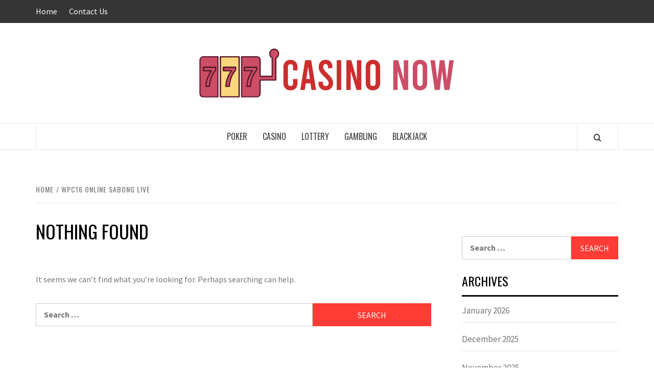

--- FILE ---
content_type: text/html; charset=UTF-8
request_url: https://casinonow.info/tag/wpc16-online-sabong-live/
body_size: 43517
content:
<!doctype html>
<html lang="en-US">

<head>
  <meta charset="UTF-8">
  <meta name="viewport" content="width=device-width, initial-scale=1">
  <link rel="profile" href="http://gmpg.org/xfn/11">

  <title>wpc16 online sabong live &#8211; Casino Now</title>
<meta name='robots' content='max-image-preview:large' />
<link rel='dns-prefetch' href='//fonts.googleapis.com' />
<link rel="alternate" type="application/rss+xml" title="Casino Now &raquo; Feed" href="https://casinonow.info/feed/" />
<link rel="alternate" type="application/rss+xml" title="Casino Now &raquo; Comments Feed" href="https://casinonow.info/comments/feed/" />
<link rel="alternate" type="application/rss+xml" title="Casino Now &raquo; wpc16 online sabong live Tag Feed" href="https://casinonow.info/tag/wpc16-online-sabong-live/feed/" />
<style id='wp-img-auto-sizes-contain-inline-css' type='text/css'>
img:is([sizes=auto i],[sizes^="auto," i]){contain-intrinsic-size:3000px 1500px}
/*# sourceURL=wp-img-auto-sizes-contain-inline-css */
</style>

<style id='wp-emoji-styles-inline-css' type='text/css'>

	img.wp-smiley, img.emoji {
		display: inline !important;
		border: none !important;
		box-shadow: none !important;
		height: 1em !important;
		width: 1em !important;
		margin: 0 0.07em !important;
		vertical-align: -0.1em !important;
		background: none !important;
		padding: 0 !important;
	}
/*# sourceURL=wp-emoji-styles-inline-css */
</style>
<link rel='stylesheet' id='wp-block-library-css' href='https://casinonow.info/wp-includes/css/dist/block-library/style.min.css?ver=6.9' type='text/css' media='all' />
<style id='global-styles-inline-css' type='text/css'>
:root{--wp--preset--aspect-ratio--square: 1;--wp--preset--aspect-ratio--4-3: 4/3;--wp--preset--aspect-ratio--3-4: 3/4;--wp--preset--aspect-ratio--3-2: 3/2;--wp--preset--aspect-ratio--2-3: 2/3;--wp--preset--aspect-ratio--16-9: 16/9;--wp--preset--aspect-ratio--9-16: 9/16;--wp--preset--color--black: #000000;--wp--preset--color--cyan-bluish-gray: #abb8c3;--wp--preset--color--white: #ffffff;--wp--preset--color--pale-pink: #f78da7;--wp--preset--color--vivid-red: #cf2e2e;--wp--preset--color--luminous-vivid-orange: #ff6900;--wp--preset--color--luminous-vivid-amber: #fcb900;--wp--preset--color--light-green-cyan: #7bdcb5;--wp--preset--color--vivid-green-cyan: #00d084;--wp--preset--color--pale-cyan-blue: #8ed1fc;--wp--preset--color--vivid-cyan-blue: #0693e3;--wp--preset--color--vivid-purple: #9b51e0;--wp--preset--gradient--vivid-cyan-blue-to-vivid-purple: linear-gradient(135deg,rgb(6,147,227) 0%,rgb(155,81,224) 100%);--wp--preset--gradient--light-green-cyan-to-vivid-green-cyan: linear-gradient(135deg,rgb(122,220,180) 0%,rgb(0,208,130) 100%);--wp--preset--gradient--luminous-vivid-amber-to-luminous-vivid-orange: linear-gradient(135deg,rgb(252,185,0) 0%,rgb(255,105,0) 100%);--wp--preset--gradient--luminous-vivid-orange-to-vivid-red: linear-gradient(135deg,rgb(255,105,0) 0%,rgb(207,46,46) 100%);--wp--preset--gradient--very-light-gray-to-cyan-bluish-gray: linear-gradient(135deg,rgb(238,238,238) 0%,rgb(169,184,195) 100%);--wp--preset--gradient--cool-to-warm-spectrum: linear-gradient(135deg,rgb(74,234,220) 0%,rgb(151,120,209) 20%,rgb(207,42,186) 40%,rgb(238,44,130) 60%,rgb(251,105,98) 80%,rgb(254,248,76) 100%);--wp--preset--gradient--blush-light-purple: linear-gradient(135deg,rgb(255,206,236) 0%,rgb(152,150,240) 100%);--wp--preset--gradient--blush-bordeaux: linear-gradient(135deg,rgb(254,205,165) 0%,rgb(254,45,45) 50%,rgb(107,0,62) 100%);--wp--preset--gradient--luminous-dusk: linear-gradient(135deg,rgb(255,203,112) 0%,rgb(199,81,192) 50%,rgb(65,88,208) 100%);--wp--preset--gradient--pale-ocean: linear-gradient(135deg,rgb(255,245,203) 0%,rgb(182,227,212) 50%,rgb(51,167,181) 100%);--wp--preset--gradient--electric-grass: linear-gradient(135deg,rgb(202,248,128) 0%,rgb(113,206,126) 100%);--wp--preset--gradient--midnight: linear-gradient(135deg,rgb(2,3,129) 0%,rgb(40,116,252) 100%);--wp--preset--font-size--small: 13px;--wp--preset--font-size--medium: 20px;--wp--preset--font-size--large: 36px;--wp--preset--font-size--x-large: 42px;--wp--preset--spacing--20: 0.44rem;--wp--preset--spacing--30: 0.67rem;--wp--preset--spacing--40: 1rem;--wp--preset--spacing--50: 1.5rem;--wp--preset--spacing--60: 2.25rem;--wp--preset--spacing--70: 3.38rem;--wp--preset--spacing--80: 5.06rem;--wp--preset--shadow--natural: 6px 6px 9px rgba(0, 0, 0, 0.2);--wp--preset--shadow--deep: 12px 12px 50px rgba(0, 0, 0, 0.4);--wp--preset--shadow--sharp: 6px 6px 0px rgba(0, 0, 0, 0.2);--wp--preset--shadow--outlined: 6px 6px 0px -3px rgb(255, 255, 255), 6px 6px rgb(0, 0, 0);--wp--preset--shadow--crisp: 6px 6px 0px rgb(0, 0, 0);}:root { --wp--style--global--content-size: 775px;--wp--style--global--wide-size: 1140px; }:where(body) { margin: 0; }.wp-site-blocks > .alignleft { float: left; margin-right: 2em; }.wp-site-blocks > .alignright { float: right; margin-left: 2em; }.wp-site-blocks > .aligncenter { justify-content: center; margin-left: auto; margin-right: auto; }:where(.wp-site-blocks) > * { margin-block-start: 24px; margin-block-end: 0; }:where(.wp-site-blocks) > :first-child { margin-block-start: 0; }:where(.wp-site-blocks) > :last-child { margin-block-end: 0; }:root { --wp--style--block-gap: 24px; }:root :where(.is-layout-flow) > :first-child{margin-block-start: 0;}:root :where(.is-layout-flow) > :last-child{margin-block-end: 0;}:root :where(.is-layout-flow) > *{margin-block-start: 24px;margin-block-end: 0;}:root :where(.is-layout-constrained) > :first-child{margin-block-start: 0;}:root :where(.is-layout-constrained) > :last-child{margin-block-end: 0;}:root :where(.is-layout-constrained) > *{margin-block-start: 24px;margin-block-end: 0;}:root :where(.is-layout-flex){gap: 24px;}:root :where(.is-layout-grid){gap: 24px;}.is-layout-flow > .alignleft{float: left;margin-inline-start: 0;margin-inline-end: 2em;}.is-layout-flow > .alignright{float: right;margin-inline-start: 2em;margin-inline-end: 0;}.is-layout-flow > .aligncenter{margin-left: auto !important;margin-right: auto !important;}.is-layout-constrained > .alignleft{float: left;margin-inline-start: 0;margin-inline-end: 2em;}.is-layout-constrained > .alignright{float: right;margin-inline-start: 2em;margin-inline-end: 0;}.is-layout-constrained > .aligncenter{margin-left: auto !important;margin-right: auto !important;}.is-layout-constrained > :where(:not(.alignleft):not(.alignright):not(.alignfull)){max-width: var(--wp--style--global--content-size);margin-left: auto !important;margin-right: auto !important;}.is-layout-constrained > .alignwide{max-width: var(--wp--style--global--wide-size);}body .is-layout-flex{display: flex;}.is-layout-flex{flex-wrap: wrap;align-items: center;}.is-layout-flex > :is(*, div){margin: 0;}body .is-layout-grid{display: grid;}.is-layout-grid > :is(*, div){margin: 0;}body{padding-top: 0px;padding-right: 0px;padding-bottom: 0px;padding-left: 0px;}a:where(:not(.wp-element-button)){text-decoration: none;}:root :where(.wp-element-button, .wp-block-button__link){background-color: #32373c;border-radius: 0;border-width: 0;color: #fff;font-family: inherit;font-size: inherit;font-style: inherit;font-weight: inherit;letter-spacing: inherit;line-height: inherit;padding-top: calc(0.667em + 2px);padding-right: calc(1.333em + 2px);padding-bottom: calc(0.667em + 2px);padding-left: calc(1.333em + 2px);text-decoration: none;text-transform: inherit;}.has-black-color{color: var(--wp--preset--color--black) !important;}.has-cyan-bluish-gray-color{color: var(--wp--preset--color--cyan-bluish-gray) !important;}.has-white-color{color: var(--wp--preset--color--white) !important;}.has-pale-pink-color{color: var(--wp--preset--color--pale-pink) !important;}.has-vivid-red-color{color: var(--wp--preset--color--vivid-red) !important;}.has-luminous-vivid-orange-color{color: var(--wp--preset--color--luminous-vivid-orange) !important;}.has-luminous-vivid-amber-color{color: var(--wp--preset--color--luminous-vivid-amber) !important;}.has-light-green-cyan-color{color: var(--wp--preset--color--light-green-cyan) !important;}.has-vivid-green-cyan-color{color: var(--wp--preset--color--vivid-green-cyan) !important;}.has-pale-cyan-blue-color{color: var(--wp--preset--color--pale-cyan-blue) !important;}.has-vivid-cyan-blue-color{color: var(--wp--preset--color--vivid-cyan-blue) !important;}.has-vivid-purple-color{color: var(--wp--preset--color--vivid-purple) !important;}.has-black-background-color{background-color: var(--wp--preset--color--black) !important;}.has-cyan-bluish-gray-background-color{background-color: var(--wp--preset--color--cyan-bluish-gray) !important;}.has-white-background-color{background-color: var(--wp--preset--color--white) !important;}.has-pale-pink-background-color{background-color: var(--wp--preset--color--pale-pink) !important;}.has-vivid-red-background-color{background-color: var(--wp--preset--color--vivid-red) !important;}.has-luminous-vivid-orange-background-color{background-color: var(--wp--preset--color--luminous-vivid-orange) !important;}.has-luminous-vivid-amber-background-color{background-color: var(--wp--preset--color--luminous-vivid-amber) !important;}.has-light-green-cyan-background-color{background-color: var(--wp--preset--color--light-green-cyan) !important;}.has-vivid-green-cyan-background-color{background-color: var(--wp--preset--color--vivid-green-cyan) !important;}.has-pale-cyan-blue-background-color{background-color: var(--wp--preset--color--pale-cyan-blue) !important;}.has-vivid-cyan-blue-background-color{background-color: var(--wp--preset--color--vivid-cyan-blue) !important;}.has-vivid-purple-background-color{background-color: var(--wp--preset--color--vivid-purple) !important;}.has-black-border-color{border-color: var(--wp--preset--color--black) !important;}.has-cyan-bluish-gray-border-color{border-color: var(--wp--preset--color--cyan-bluish-gray) !important;}.has-white-border-color{border-color: var(--wp--preset--color--white) !important;}.has-pale-pink-border-color{border-color: var(--wp--preset--color--pale-pink) !important;}.has-vivid-red-border-color{border-color: var(--wp--preset--color--vivid-red) !important;}.has-luminous-vivid-orange-border-color{border-color: var(--wp--preset--color--luminous-vivid-orange) !important;}.has-luminous-vivid-amber-border-color{border-color: var(--wp--preset--color--luminous-vivid-amber) !important;}.has-light-green-cyan-border-color{border-color: var(--wp--preset--color--light-green-cyan) !important;}.has-vivid-green-cyan-border-color{border-color: var(--wp--preset--color--vivid-green-cyan) !important;}.has-pale-cyan-blue-border-color{border-color: var(--wp--preset--color--pale-cyan-blue) !important;}.has-vivid-cyan-blue-border-color{border-color: var(--wp--preset--color--vivid-cyan-blue) !important;}.has-vivid-purple-border-color{border-color: var(--wp--preset--color--vivid-purple) !important;}.has-vivid-cyan-blue-to-vivid-purple-gradient-background{background: var(--wp--preset--gradient--vivid-cyan-blue-to-vivid-purple) !important;}.has-light-green-cyan-to-vivid-green-cyan-gradient-background{background: var(--wp--preset--gradient--light-green-cyan-to-vivid-green-cyan) !important;}.has-luminous-vivid-amber-to-luminous-vivid-orange-gradient-background{background: var(--wp--preset--gradient--luminous-vivid-amber-to-luminous-vivid-orange) !important;}.has-luminous-vivid-orange-to-vivid-red-gradient-background{background: var(--wp--preset--gradient--luminous-vivid-orange-to-vivid-red) !important;}.has-very-light-gray-to-cyan-bluish-gray-gradient-background{background: var(--wp--preset--gradient--very-light-gray-to-cyan-bluish-gray) !important;}.has-cool-to-warm-spectrum-gradient-background{background: var(--wp--preset--gradient--cool-to-warm-spectrum) !important;}.has-blush-light-purple-gradient-background{background: var(--wp--preset--gradient--blush-light-purple) !important;}.has-blush-bordeaux-gradient-background{background: var(--wp--preset--gradient--blush-bordeaux) !important;}.has-luminous-dusk-gradient-background{background: var(--wp--preset--gradient--luminous-dusk) !important;}.has-pale-ocean-gradient-background{background: var(--wp--preset--gradient--pale-ocean) !important;}.has-electric-grass-gradient-background{background: var(--wp--preset--gradient--electric-grass) !important;}.has-midnight-gradient-background{background: var(--wp--preset--gradient--midnight) !important;}.has-small-font-size{font-size: var(--wp--preset--font-size--small) !important;}.has-medium-font-size{font-size: var(--wp--preset--font-size--medium) !important;}.has-large-font-size{font-size: var(--wp--preset--font-size--large) !important;}.has-x-large-font-size{font-size: var(--wp--preset--font-size--x-large) !important;}
/*# sourceURL=global-styles-inline-css */
</style>

<link rel='stylesheet' id='contact-form-7-css' href='https://casinonow.info/wp-content/plugins/contact-form-7/includes/css/styles.css?ver=6.1.4' type='text/css' media='all' />
<link rel='stylesheet' id='aft-icons-css' href='https://casinonow.info/wp-content/themes/elegant-magazine/assets/icons/style.css?ver=6.9' type='text/css' media='all' />
<link rel='stylesheet' id='bootstrap-css' href='https://casinonow.info/wp-content/themes/elegant-magazine/assets/bootstrap/css/bootstrap.min.css?ver=6.9' type='text/css' media='all' />
<link rel='stylesheet' id='slick-css' href='https://casinonow.info/wp-content/themes/elegant-magazine/assets/slick/css/slick.min.css?ver=6.9' type='text/css' media='all' />
<link rel='stylesheet' id='sidr-css' href='https://casinonow.info/wp-content/themes/elegant-magazine/assets/sidr/css/jquery.sidr.dark.css?ver=6.9' type='text/css' media='all' />
<link rel='stylesheet' id='elegant-magazine-google-fonts-css' href='https://fonts.googleapis.com/css?family=Oswald:300,400,700|Source%20Sans%20Pro:400,400i,700,700i&#038;subset=latin,latin-ext' type='text/css' media='all' />
<link rel='stylesheet' id='elegant-magazine-style-css' href='https://casinonow.info/wp-content/themes/elegant-magazine/style.css?ver=6.9' type='text/css' media='all' />
<style id='elegant-magazine-style-inline-css' type='text/css'>


                .top-masthead {
        background: #353535;
        }
        .top-masthead-overlay{
        background: rgba(53,53,53,0.75);
        }
        
                .top-masthead, .top-masthead a {
        color: #ffffff;

        }

    
        .elementor-template-full-width .elementor-section.elementor-section-full_width > .elementor-container,
        .elementor-template-full-width .elementor-section.elementor-section-boxed > .elementor-container{
            max-width: 1570px;
        }
        
/*# sourceURL=elegant-magazine-style-inline-css */
</style>
<script type="text/javascript" src="https://casinonow.info/wp-includes/js/jquery/jquery.min.js?ver=3.7.1" id="jquery-core-js"></script>
<script type="text/javascript" src="https://casinonow.info/wp-includes/js/jquery/jquery-migrate.min.js?ver=3.4.1" id="jquery-migrate-js"></script>
<link rel="https://api.w.org/" href="https://casinonow.info/wp-json/" /><link rel="alternate" title="JSON" type="application/json" href="https://casinonow.info/wp-json/wp/v2/tags/35" /><link rel="EditURI" type="application/rsd+xml" title="RSD" href="https://casinonow.info/xmlrpc.php?rsd" />
<meta name="generator" content="WordPress 6.9" />
        <style type="text/css">
                        .site-title,
            .site-description {
                position: absolute;
                clip: rect(1px, 1px, 1px, 1px);
            }

                    </style>
        <link rel="icon" href="https://casinonow.info/wp-content/uploads/2021/07/cropped-Casino-Now-32x32.png" sizes="32x32" />
<link rel="icon" href="https://casinonow.info/wp-content/uploads/2021/07/cropped-Casino-Now-192x192.png" sizes="192x192" />
<link rel="apple-touch-icon" href="https://casinonow.info/wp-content/uploads/2021/07/cropped-Casino-Now-180x180.png" />
<meta name="msapplication-TileImage" content="https://casinonow.info/wp-content/uploads/2021/07/cropped-Casino-Now-270x270.png" />
</head>

<body class="archive tag tag-wpc16-online-sabong-live tag-35 wp-custom-logo wp-embed-responsive wp-theme-elegant-magazine hfeed align-content-left disable-default-home-content">

  
      <div id="af-preloader">
      <div class="af-loader">
        <div class="loader-circle"></div>
      </div>
    </div>
  
  <div id="page" class="site">
    <a class="skip-link screen-reader-text" href="#content">Skip to content</a>
          <div class="top-masthead ">
        <div class="container">
          <div class="row">
                          <div class="col-xs-12 col-sm-12 col-md-8 device-center">
                
                <div class="top-navigation"><ul id="top-menu" class="menu"><li id="menu-item-76" class="menu-item menu-item-type-post_type menu-item-object-page menu-item-home menu-item-76"><a href="https://casinonow.info/">Home</a></li>
<li id="menu-item-77" class="menu-item menu-item-type-post_type menu-item-object-page menu-item-77"><a href="https://casinonow.info/contact-us/">Contact Us</a></li>
</ul></div>              </div>
                                  </div>
        </div>
      </div> <!--    Topbar Ends-->
        <header id="masthead" class="site-header">
            <div class="masthead-banner " data-background="">
        <div class="container">
          <div class="row">
            <div class="col-md-12">
              <div class="site-branding">
                <a href="https://casinonow.info/" class="custom-logo-link" rel="home"><img width="500" height="96" src="https://casinonow.info/wp-content/uploads/2024/03/cropped-Casino-Now-e1711738038454.png" class="custom-logo" alt="Casino Now" decoding="async" srcset="https://casinonow.info/wp-content/uploads/2024/03/cropped-Casino-Now-e1711738038454.png 500w, https://casinonow.info/wp-content/uploads/2024/03/cropped-Casino-Now-e1711738038454-300x58.png 300w" sizes="(max-width: 500px) 100vw, 500px" /></a>                  <p class="site-title font-family-1">
                    <a href="https://casinonow.info/" rel="home">Casino Now</a>
                  </p>
                
                                  <p class="site-description">Instant Access to Thrilling Casino Action</p>
                              </div>
            </div>
          </div>
        </div>
      </div>
      <nav id="site-navigation" class="main-navigation">
        <div class="container">
          <div class="row">
            <div class="col-md-12">
              <div class="navigation-container">
                                <span class="af-search-click icon-search">
                  <a href="#" aria-label="Search"><i class="fa fa-search"></i></a>
                </span>
                <button class="toggle-menu" aria-controls="primary-menu">
                  <span class="screen-reader-text">Primary Menu</span>
                  <i class="ham"></i>
                </button>
                <div class="menu main-menu"><ul id="primary-menu" class="menu"><li id="menu-item-71" class="menu-item menu-item-type-taxonomy menu-item-object-category menu-item-71"><a href="https://casinonow.info/category/poker/">Poker</a></li>
<li id="menu-item-72" class="menu-item menu-item-type-taxonomy menu-item-object-category menu-item-72"><a href="https://casinonow.info/category/casino/">Casino</a></li>
<li id="menu-item-73" class="menu-item menu-item-type-taxonomy menu-item-object-category menu-item-73"><a href="https://casinonow.info/category/lottery/">Lottery</a></li>
<li id="menu-item-74" class="menu-item menu-item-type-taxonomy menu-item-object-category menu-item-74"><a href="https://casinonow.info/category/gambling/">Gambling</a></li>
<li id="menu-item-75" class="menu-item menu-item-type-taxonomy menu-item-object-category menu-item-75"><a href="https://casinonow.info/category/blackjack/">Blackjack</a></li>
</ul></div>              </div>
            </div>
          </div>
        </div>
      </nav>
    </header>

    <div id="af-search-wrap">
      <div class="af-search-box table-block">
        <div class="table-block-child v-center text-center">
          <form role="search" method="get" class="search-form" action="https://casinonow.info/">
				<label>
					<span class="screen-reader-text">Search for:</span>
					<input type="search" class="search-field" placeholder="Search &hellip;" value="" name="s" />
				</label>
				<input type="submit" class="search-submit" value="Search" />
			</form>        </div>
      </div>
      <div class="af-search-close af-search-click">
        <span></span>
        <span></span>
      </div>
    </div>

        <div id="content" class="site-content">
      

        <div class="em-breadcrumbs font-family-1">
            <div class="container">
                <div class="row">
                    <div class="col-sm-12">
                        <div role="navigation" aria-label="Breadcrumbs" class="breadcrumb-trail breadcrumbs" itemprop="breadcrumb"><ul class="trail-items" itemscope itemtype="http://schema.org/BreadcrumbList"><meta name="numberOfItems" content="2" /><meta name="itemListOrder" content="Ascending" /><li itemprop="itemListElement" itemscope itemtype="http://schema.org/ListItem" class="trail-item trail-begin"><a href="https://casinonow.info/" rel="home" itemprop="item"><span itemprop="name">Home</span></a><meta itemprop="position" content="1" /></li><li itemprop="itemListElement" itemscope itemtype="http://schema.org/ListItem" class="trail-item trail-end"><a href="https://casinonow.info/tag/wpc16-online-sabong-live/" itemprop="item"><span itemprop="name">wpc16 online sabong live</span></a><meta itemprop="position" content="2" /></li></ul></div>                    </div>
                </div>
            </div>
        </div>


   
    <div id="primary" class="content-area">
        <main id="main" class="site-main">

            
<section class="no-results not-found">
	<header class="header-title-wrapper">
		<h1 class="page-title">Nothing Found</h1>
	</header><!-- .header-title-wrapper -->

	<div class="page-content">
		
			<p>It seems we can&rsquo;t find what you&rsquo;re looking for. Perhaps searching can help.</p>
			<form role="search" method="get" class="search-form" action="https://casinonow.info/">
				<label>
					<span class="screen-reader-text">Search for:</span>
					<input type="search" class="search-field" placeholder="Search &hellip;" value="" name="s" />
				</label>
				<input type="submit" class="search-submit" value="Search" />
			</form>	</div><!-- .page-content -->
</section><!-- .no-results -->

        </main><!-- #main -->
    </div><!-- #primary -->




<aside id="secondary" class="widget-area">
    <div class="theiaStickySidebar">
	    <div id="search-2" class="widget elegant-widget widget_search"><form role="search" method="get" class="search-form" action="https://casinonow.info/">
				<label>
					<span class="screen-reader-text">Search for:</span>
					<input type="search" class="search-field" placeholder="Search &hellip;" value="" name="s" />
				</label>
				<input type="submit" class="search-submit" value="Search" />
			</form></div><div id="archives-2" class="widget elegant-widget widget_archive"><h2 class="widget-title widget-title-1"><span>Archives</span></h2>
			<ul>
					<li><a href='https://casinonow.info/2026/01/'>January 2026</a></li>
	<li><a href='https://casinonow.info/2025/12/'>December 2025</a></li>
	<li><a href='https://casinonow.info/2025/11/'>November 2025</a></li>
	<li><a href='https://casinonow.info/2025/10/'>October 2025</a></li>
	<li><a href='https://casinonow.info/2025/09/'>September 2025</a></li>
	<li><a href='https://casinonow.info/2025/08/'>August 2025</a></li>
	<li><a href='https://casinonow.info/2025/07/'>July 2025</a></li>
	<li><a href='https://casinonow.info/2025/06/'>June 2025</a></li>
	<li><a href='https://casinonow.info/2025/05/'>May 2025</a></li>
	<li><a href='https://casinonow.info/2025/04/'>April 2025</a></li>
	<li><a href='https://casinonow.info/2025/03/'>March 2025</a></li>
	<li><a href='https://casinonow.info/2025/02/'>February 2025</a></li>
	<li><a href='https://casinonow.info/2025/01/'>January 2025</a></li>
	<li><a href='https://casinonow.info/2024/12/'>December 2024</a></li>
	<li><a href='https://casinonow.info/2024/11/'>November 2024</a></li>
	<li><a href='https://casinonow.info/2024/10/'>October 2024</a></li>
	<li><a href='https://casinonow.info/2024/09/'>September 2024</a></li>
	<li><a href='https://casinonow.info/2024/08/'>August 2024</a></li>
	<li><a href='https://casinonow.info/2024/07/'>July 2024</a></li>
	<li><a href='https://casinonow.info/2024/06/'>June 2024</a></li>
	<li><a href='https://casinonow.info/2024/05/'>May 2024</a></li>
	<li><a href='https://casinonow.info/2024/04/'>April 2024</a></li>
	<li><a href='https://casinonow.info/2024/03/'>March 2024</a></li>
	<li><a href='https://casinonow.info/2024/02/'>February 2024</a></li>
	<li><a href='https://casinonow.info/2024/01/'>January 2024</a></li>
	<li><a href='https://casinonow.info/2023/12/'>December 2023</a></li>
	<li><a href='https://casinonow.info/2023/11/'>November 2023</a></li>
	<li><a href='https://casinonow.info/2023/10/'>October 2023</a></li>
	<li><a href='https://casinonow.info/2023/09/'>September 2023</a></li>
	<li><a href='https://casinonow.info/2023/08/'>August 2023</a></li>
	<li><a href='https://casinonow.info/2023/07/'>July 2023</a></li>
	<li><a href='https://casinonow.info/2023/06/'>June 2023</a></li>
	<li><a href='https://casinonow.info/2023/05/'>May 2023</a></li>
	<li><a href='https://casinonow.info/2023/04/'>April 2023</a></li>
	<li><a href='https://casinonow.info/2023/02/'>February 2023</a></li>
	<li><a href='https://casinonow.info/2023/01/'>January 2023</a></li>
	<li><a href='https://casinonow.info/2022/12/'>December 2022</a></li>
	<li><a href='https://casinonow.info/2022/11/'>November 2022</a></li>
	<li><a href='https://casinonow.info/2022/10/'>October 2022</a></li>
	<li><a href='https://casinonow.info/2022/09/'>September 2022</a></li>
	<li><a href='https://casinonow.info/2022/08/'>August 2022</a></li>
	<li><a href='https://casinonow.info/2022/07/'>July 2022</a></li>
	<li><a href='https://casinonow.info/2022/06/'>June 2022</a></li>
	<li><a href='https://casinonow.info/2022/02/'>February 2022</a></li>
	<li><a href='https://casinonow.info/2021/05/'>May 2021</a></li>
			</ul>

			</div><div id="categories-2" class="widget elegant-widget widget_categories"><h2 class="widget-title widget-title-1"><span>Categories</span></h2>
			<ul>
					<li class="cat-item cat-item-6"><a href="https://casinonow.info/category/blackjack/">Blackjack</a>
</li>
	<li class="cat-item cat-item-9081"><a href="https://casinonow.info/category/business/">business</a>
</li>
	<li class="cat-item cat-item-3"><a href="https://casinonow.info/category/casino/">Casino</a>
</li>
	<li class="cat-item cat-item-5"><a href="https://casinonow.info/category/gambling/">Gambling</a>
</li>
	<li class="cat-item cat-item-9083"><a href="https://casinonow.info/category/gaming/">Gaming</a>
</li>
	<li class="cat-item cat-item-4"><a href="https://casinonow.info/category/lottery/">Lottery</a>
</li>
	<li class="cat-item cat-item-9085"><a href="https://casinonow.info/category/news/">News</a>
</li>
	<li class="cat-item cat-item-2"><a href="https://casinonow.info/category/poker/">Poker</a>
</li>
	<li class="cat-item cat-item-9082"><a href="https://casinonow.info/category/sports/">sports</a>
</li>
	<li class="cat-item cat-item-9084"><a href="https://casinonow.info/category/trading/">trading</a>
</li>
	<li class="cat-item cat-item-1"><a href="https://casinonow.info/category/uncategorized/">Uncategorized</a>
</li>
			</ul>

			</div><div id="text-8" class="widget elegant-widget widget_text"><h2 class="widget-title widget-title-1"><span>Link</span></h2>			<div class="textwidget"><p><strong><a href="https://freeonlinerummy.com/">Rummy</a></strong></p>
<p><strong><a href="https://fastwinappp.com/">Fastwin</a></strong></p>
</div>
		</div>    </div>
</aside><!-- #secondary -->


</div>



<footer class="site-footer">
      <div class="primary-footer">
      <div class="container">
        <div class="row">
          <div class="col-sm-12">
            <div class="row">
                              <div class="primary-footer-area footer-first-widgets-section col-md-4 col-sm-12">
                  <section class="widget-area">
                    
		<div id="recent-posts-3" class="widget elegant-widget widget_recent_entries">
		<h2 class="widget-title widget-title-1">Latest Post</h2>
		<ul>
											<li>
					<a href="https://casinonow.info/casinoer-uden-rofus-oversigt-over-alternative-casinoer/">Casinoer uden Rofus – Oversigt over Alternative Casinoer</a>
									</li>
											<li>
					<a href="https://casinonow.info/best-online-casinos-aus-guide-with-expert-comparisons/">Best Online Casinos Aus Guide with Expert Comparisons</a>
									</li>
											<li>
					<a href="https://casinonow.info/online-casino-without-cruks-insights-emphasizing-responsible-gaming/">Online Casino Without CRUKS Insights Emphasizing Responsible Gaming</a>
									</li>
											<li>
					<a href="https://casinonow.info/texas-holdem-rules-guide-to-master-the-game-step-by-step/">Texas Hold&#8217;em Rules Guide to Master the Game Step by Step</a>
									</li>
											<li>
					<a href="https://casinonow.info/foreign-casino-explore-trusted-international-casino-platforms/">Foreign Casino – Explore Trusted International Casino Platforms</a>
									</li>
					</ul>

		</div><div id="text-6" class="widget elegant-widget widget_text"><h2 class="widget-title widget-title-1">Link</h2>			<div class="textwidget"><p><strong><a href="https://redflagnews.com/">PG slot</a></strong></p>
<p><b><a href="https://machmark.io/">สล็อตเว็บตรง</a></b></p>
</div>
		</div><div id="text-4" class="widget elegant-widget widget_text"><h2 class="widget-title widget-title-1">Partner&#8217;s Link</h2>			<div class="textwidget"><p><strong><a href="https://128.199.178.128/">judi dewapokerqq</a></strong></p>
<p>&nbsp;</p>
<p><strong><a href="https://riches888all.com/">บาคาร่า</a></strong></p>
</div>
		</div>                  </section>
                </div>
              
                              <div class="primary-footer-area footer-second-widgets-section col-md-4 col-sm-12">
                  <section class="widget-area">
                    <div id="media_gallery-2" class="widget elegant-widget widget_media_gallery"><h2 class="widget-title widget-title-1">Featured</h2><div id='gallery-1' class='gallery galleryid-0 gallery-columns-3 gallery-size-thumbnail'><figure class='gallery-item'>
			<div class='gallery-icon landscape'>
				<a href='https://casinonow.info/learn-how-to-play-online-blackjack-just-like-a-pro/1_kzzxr2wxm_cb4po3xzryxq/'><img width="150" height="150" src="https://casinonow.info/wp-content/uploads/2021/05/1_KZzXr2Wxm_cB4PO3xzrYXQ-150x150.jpeg" class="attachment-thumbnail size-thumbnail" alt="" decoding="async" loading="lazy" /></a>
			</div></figure><figure class='gallery-item'>
			<div class='gallery-icon landscape'>
				<a href='https://casinonow.info/when-recreational-gambling-turns-into-a-gambling-addiction-this-really-is-truly-demanding/gambler/'><img width="150" height="150" src="https://casinonow.info/wp-content/uploads/2021/05/Gambler-150x150.jpg" class="attachment-thumbnail size-thumbnail" alt="" decoding="async" loading="lazy" /></a>
			</div></figure><figure class='gallery-item'>
			<div class='gallery-icon landscape'>
				<a href='https://casinonow.info/lottery-systems-that-really-work/lottery_ticket_by_gerville_gettyimages-184107232-5babdaf9c9e77c0050693f29-1/'><img width="150" height="150" src="https://casinonow.info/wp-content/uploads/2021/05/Lottery_Ticket_by_Gerville_GettyImages-184107232-5babdaf9c9e77c0050693f29-1-150x150.jpg" class="attachment-thumbnail size-thumbnail" alt="" decoding="async" loading="lazy" /></a>
			</div></figure><figure class='gallery-item'>
			<div class='gallery-icon landscape'>
				<a href='https://casinonow.info/fundamental-strategy-card-counting-lesson-two/download-65/'><img width="150" height="150" src="https://casinonow.info/wp-content/uploads/2021/05/download-65-150x150.jpg" class="attachment-thumbnail size-thumbnail" alt="" decoding="async" loading="lazy" /></a>
			</div></figure><figure class='gallery-item'>
			<div class='gallery-icon landscape'>
				<a href='https://casinonow.info/best-poker-magazines-for-that-gentleman/aguidetopoke-1/'><img width="150" height="150" src="https://casinonow.info/wp-content/uploads/2021/05/aguidetopoke-1-150x150.jpg" class="attachment-thumbnail size-thumbnail" alt="" decoding="async" loading="lazy" /></a>
			</div></figure><figure class='gallery-item'>
			<div class='gallery-icon landscape'>
				<a href='https://casinonow.info/win-at-internet-poker-with-poker-odds-calculators/playing-poker-for-a-living-1030x579/'><img width="150" height="150" src="https://casinonow.info/wp-content/uploads/2021/05/playing-poker-for-a-living-1030x579-1-150x150.jpg" class="attachment-thumbnail size-thumbnail" alt="" decoding="async" loading="lazy" /></a>
			</div></figure>
		</div>
</div>                  </section>
                </div>
              
                              <div class="primary-footer-area footer-third-widgets-section col-md-4 col-sm-12">
                  <section class="widget-area">
                    <div id="calendar-2" class="widget elegant-widget widget_calendar"><h2 class="widget-title widget-title-1">Calendar</h2><div id="calendar_wrap" class="calendar_wrap"><table id="wp-calendar" class="wp-calendar-table">
	<caption>January 2026</caption>
	<thead>
	<tr>
		<th scope="col" aria-label="Monday">M</th>
		<th scope="col" aria-label="Tuesday">T</th>
		<th scope="col" aria-label="Wednesday">W</th>
		<th scope="col" aria-label="Thursday">T</th>
		<th scope="col" aria-label="Friday">F</th>
		<th scope="col" aria-label="Saturday">S</th>
		<th scope="col" aria-label="Sunday">S</th>
	</tr>
	</thead>
	<tbody>
	<tr>
		<td colspan="3" class="pad">&nbsp;</td><td>1</td><td>2</td><td>3</td><td>4</td>
	</tr>
	<tr>
		<td>5</td><td><a href="https://casinonow.info/2026/01/06/" aria-label="Posts published on January 6, 2026">6</a></td><td>7</td><td><a href="https://casinonow.info/2026/01/08/" aria-label="Posts published on January 8, 2026">8</a></td><td><a href="https://casinonow.info/2026/01/09/" aria-label="Posts published on January 9, 2026">9</a></td><td>10</td><td>11</td>
	</tr>
	<tr>
		<td>12</td><td>13</td><td>14</td><td>15</td><td><a href="https://casinonow.info/2026/01/16/" aria-label="Posts published on January 16, 2026">16</a></td><td>17</td><td id="today">18</td>
	</tr>
	<tr>
		<td>19</td><td>20</td><td>21</td><td>22</td><td>23</td><td>24</td><td>25</td>
	</tr>
	<tr>
		<td>26</td><td>27</td><td>28</td><td>29</td><td>30</td><td>31</td>
		<td class="pad" colspan="1">&nbsp;</td>
	</tr>
	</tbody>
	</table><nav aria-label="Previous and next months" class="wp-calendar-nav">
		<span class="wp-calendar-nav-prev"><a href="https://casinonow.info/2025/12/">&laquo; Dec</a></span>
		<span class="pad">&nbsp;</span>
		<span class="wp-calendar-nav-next">&nbsp;</span>
	</nav></div></div>                  </section>
                </div>
                          </div>
          </div>
        </div>
      </div>
    </div>
    <div class="footer-logo-branding">
    <div class="container">
      <div class="row">
        <div class="col-sm-12">
          <div class="footer-logo">
            <div class="site-branding">
              <a href="https://casinonow.info/" class="custom-logo-link" rel="home"><img width="500" height="96" src="https://casinonow.info/wp-content/uploads/2024/03/cropped-Casino-Now-e1711738038454.png" class="custom-logo" alt="Casino Now" decoding="async" srcset="https://casinonow.info/wp-content/uploads/2024/03/cropped-Casino-Now-e1711738038454.png 500w, https://casinonow.info/wp-content/uploads/2024/03/cropped-Casino-Now-e1711738038454-300x58.png 300w" sizes="(max-width: 500px) 100vw, 500px" /></a>              <h3 class="site-title font-family-1">
                <a href="https://casinonow.info/" rel="home">Casino Now</a>
              </h3>
                              <p class="site-description">Instant Access to Thrilling Casino Action</p>
                          </div>
          </div>
        </div>
      </div>
    </div>
  </div>
    <div class="site-info">
    <div class="container">
      <div class="row">
        <div class="col-sm-12">
                                Copyright &copy; All rights reserved.                    <span class="sep"> | </span>
          Theme: <a href="https://afthemes.com/products/elegant-magazine/">Elegant Magazine</a> by <a href="https://afthemes.com/">AF themes</a>.        </div>
      </div>
    </div>
  </div>
</footer>
</div>
<a id="scroll-up" class="secondary-color">
  <i class="fa fa-angle-up"></i>
</a>
<script type="speculationrules">
{"prefetch":[{"source":"document","where":{"and":[{"href_matches":"/*"},{"not":{"href_matches":["/wp-*.php","/wp-admin/*","/wp-content/uploads/*","/wp-content/*","/wp-content/plugins/*","/wp-content/themes/elegant-magazine/*","/*\\?(.+)"]}},{"not":{"selector_matches":"a[rel~=\"nofollow\"]"}},{"not":{"selector_matches":".no-prefetch, .no-prefetch a"}}]},"eagerness":"conservative"}]}
</script>
<script type="text/javascript" src="https://casinonow.info/wp-includes/js/dist/hooks.min.js?ver=dd5603f07f9220ed27f1" id="wp-hooks-js"></script>
<script type="text/javascript" src="https://casinonow.info/wp-includes/js/dist/i18n.min.js?ver=c26c3dc7bed366793375" id="wp-i18n-js"></script>
<script type="text/javascript" id="wp-i18n-js-after">
/* <![CDATA[ */
wp.i18n.setLocaleData( { 'text direction\u0004ltr': [ 'ltr' ] } );
//# sourceURL=wp-i18n-js-after
/* ]]> */
</script>
<script type="text/javascript" src="https://casinonow.info/wp-content/plugins/contact-form-7/includes/swv/js/index.js?ver=6.1.4" id="swv-js"></script>
<script type="text/javascript" id="contact-form-7-js-before">
/* <![CDATA[ */
var wpcf7 = {
    "api": {
        "root": "https:\/\/casinonow.info\/wp-json\/",
        "namespace": "contact-form-7\/v1"
    },
    "cached": 1
};
//# sourceURL=contact-form-7-js-before
/* ]]> */
</script>
<script type="text/javascript" src="https://casinonow.info/wp-content/plugins/contact-form-7/includes/js/index.js?ver=6.1.4" id="contact-form-7-js"></script>
<script type="text/javascript" src="https://casinonow.info/wp-content/themes/elegant-magazine/js/navigation.js?ver=20151215" id="elegant-magazine-navigation-js"></script>
<script type="text/javascript" src="https://casinonow.info/wp-content/themes/elegant-magazine/js/skip-link-focus-fix.js?ver=20151215" id="elegant-magazine-skip-link-focus-fix-js"></script>
<script type="text/javascript" src="https://casinonow.info/wp-content/themes/elegant-magazine/assets/slick/js/slick.min.js?ver=6.9" id="slick-js"></script>
<script type="text/javascript" src="https://casinonow.info/wp-content/themes/elegant-magazine/assets/bootstrap/js/bootstrap.min.js?ver=6.9" id="bootstrap-js"></script>
<script type="text/javascript" src="https://casinonow.info/wp-content/themes/elegant-magazine/assets/sidr/js/jquery.sidr.min.js?ver=6.9" id="sidr-js"></script>
<script type="text/javascript" src="https://casinonow.info/wp-content/themes/elegant-magazine/assets/jquery-match-height/jquery.matchHeight.min.js?ver=6.9" id="matchheight-js"></script>
<script type="text/javascript" src="https://casinonow.info/wp-content/themes/elegant-magazine/lib/marquee/jquery.marquee.js?ver=6.9" id="marquee-js"></script>
<script type="text/javascript" src="https://casinonow.info/wp-content/themes/elegant-magazine/lib/theiaStickySidebar/theia-sticky-sidebar.min.js?ver=6.9" id="sticky-sidebar-js"></script>
<script type="text/javascript" src="https://casinonow.info/wp-content/themes/elegant-magazine/admin-dashboard/dist/elegant_magazine_scripts.build.js?ver=6.9" id="elegant-magazine-script-js"></script>
<script id="wp-emoji-settings" type="application/json">
{"baseUrl":"https://s.w.org/images/core/emoji/17.0.2/72x72/","ext":".png","svgUrl":"https://s.w.org/images/core/emoji/17.0.2/svg/","svgExt":".svg","source":{"concatemoji":"https://casinonow.info/wp-includes/js/wp-emoji-release.min.js?ver=6.9"}}
</script>
<script type="module">
/* <![CDATA[ */
/*! This file is auto-generated */
const a=JSON.parse(document.getElementById("wp-emoji-settings").textContent),o=(window._wpemojiSettings=a,"wpEmojiSettingsSupports"),s=["flag","emoji"];function i(e){try{var t={supportTests:e,timestamp:(new Date).valueOf()};sessionStorage.setItem(o,JSON.stringify(t))}catch(e){}}function c(e,t,n){e.clearRect(0,0,e.canvas.width,e.canvas.height),e.fillText(t,0,0);t=new Uint32Array(e.getImageData(0,0,e.canvas.width,e.canvas.height).data);e.clearRect(0,0,e.canvas.width,e.canvas.height),e.fillText(n,0,0);const a=new Uint32Array(e.getImageData(0,0,e.canvas.width,e.canvas.height).data);return t.every((e,t)=>e===a[t])}function p(e,t){e.clearRect(0,0,e.canvas.width,e.canvas.height),e.fillText(t,0,0);var n=e.getImageData(16,16,1,1);for(let e=0;e<n.data.length;e++)if(0!==n.data[e])return!1;return!0}function u(e,t,n,a){switch(t){case"flag":return n(e,"\ud83c\udff3\ufe0f\u200d\u26a7\ufe0f","\ud83c\udff3\ufe0f\u200b\u26a7\ufe0f")?!1:!n(e,"\ud83c\udde8\ud83c\uddf6","\ud83c\udde8\u200b\ud83c\uddf6")&&!n(e,"\ud83c\udff4\udb40\udc67\udb40\udc62\udb40\udc65\udb40\udc6e\udb40\udc67\udb40\udc7f","\ud83c\udff4\u200b\udb40\udc67\u200b\udb40\udc62\u200b\udb40\udc65\u200b\udb40\udc6e\u200b\udb40\udc67\u200b\udb40\udc7f");case"emoji":return!a(e,"\ud83e\u1fac8")}return!1}function f(e,t,n,a){let r;const o=(r="undefined"!=typeof WorkerGlobalScope&&self instanceof WorkerGlobalScope?new OffscreenCanvas(300,150):document.createElement("canvas")).getContext("2d",{willReadFrequently:!0}),s=(o.textBaseline="top",o.font="600 32px Arial",{});return e.forEach(e=>{s[e]=t(o,e,n,a)}),s}function r(e){var t=document.createElement("script");t.src=e,t.defer=!0,document.head.appendChild(t)}a.supports={everything:!0,everythingExceptFlag:!0},new Promise(t=>{let n=function(){try{var e=JSON.parse(sessionStorage.getItem(o));if("object"==typeof e&&"number"==typeof e.timestamp&&(new Date).valueOf()<e.timestamp+604800&&"object"==typeof e.supportTests)return e.supportTests}catch(e){}return null}();if(!n){if("undefined"!=typeof Worker&&"undefined"!=typeof OffscreenCanvas&&"undefined"!=typeof URL&&URL.createObjectURL&&"undefined"!=typeof Blob)try{var e="postMessage("+f.toString()+"("+[JSON.stringify(s),u.toString(),c.toString(),p.toString()].join(",")+"));",a=new Blob([e],{type:"text/javascript"});const r=new Worker(URL.createObjectURL(a),{name:"wpTestEmojiSupports"});return void(r.onmessage=e=>{i(n=e.data),r.terminate(),t(n)})}catch(e){}i(n=f(s,u,c,p))}t(n)}).then(e=>{for(const n in e)a.supports[n]=e[n],a.supports.everything=a.supports.everything&&a.supports[n],"flag"!==n&&(a.supports.everythingExceptFlag=a.supports.everythingExceptFlag&&a.supports[n]);var t;a.supports.everythingExceptFlag=a.supports.everythingExceptFlag&&!a.supports.flag,a.supports.everything||((t=a.source||{}).concatemoji?r(t.concatemoji):t.wpemoji&&t.twemoji&&(r(t.twemoji),r(t.wpemoji)))});
//# sourceURL=https://casinonow.info/wp-includes/js/wp-emoji-loader.min.js
/* ]]> */
</script>

</body>

</html>

<!-- Page supported by LiteSpeed Cache 7.7 on 2026-01-18 01:12:32 -->

--- FILE ---
content_type: text/javascript
request_url: https://casinonow.info/wp-content/themes/elegant-magazine/admin-dashboard/dist/elegant_magazine_scripts.build.js?ver=6.9
body_size: 5901
content:
!function(e){var i={};function n(o){if(i[o])return i[o].exports;var s=i[o]={i:o,l:!1,exports:{}};return e[o].call(s.exports,s,s.exports,n),s.l=!0,s.exports}n.m=e,n.c=i,n.d=function(e,i,o){n.o(e,i)||Object.defineProperty(e,i,{enumerable:!0,get:o})},n.r=function(e){"undefined"!=typeof Symbol&&Symbol.toStringTag&&Object.defineProperty(e,Symbol.toStringTag,{value:"Module"}),Object.defineProperty(e,"__esModule",{value:!0})},n.t=function(e,i){if(1&i&&(e=n(e)),8&i)return e;if(4&i&&"object"==typeof e&&e&&e.__esModule)return e;var o=Object.create(null);if(n.r(o),Object.defineProperty(o,"default",{enumerable:!0,value:e}),2&i&&"string"!=typeof e)for(var s in e)n.d(o,s,function(i){return e[i]}.bind(null,s));return o},n.n=function(e){var i=e&&e.__esModule?function(){return e.default}:function(){return e};return n.d(i,"a",i),i},n.o=function(e,i){return Object.prototype.hasOwnProperty.call(e,i)},n.p="",n(n.s=71)}({71:function(e,i){!function(e){"use strict";var i=window.AFTHEMES_JS||{};i.stickyMenu=function(){e(window).scrollTop()>350?e("#masthead").addClass("nav-affix"):e("#masthead").removeClass("nav-affix")},i.mobileMenu={init:function(){this.toggleMenu(),this.menuMobile(),this.menuArrow()},toggleMenu:function(){e("#masthead").on("click",".toggle-menu",(function(i){var n=e(".main-navigation .menu .menu-mobile");"block"==n.css("display")?n.slideUp("300"):n.slideDown("300"),e(".ham").toggleClass("exit")})),e("#masthead .main-navigation ").on("click",".menu-mobile a button",(function(i){i.preventDefault();var n=e(this),o=n.closest("li").find("> .sub-menu");return"none"==o.css("display")?(o.slideDown("300"),n.addClass("active")):(o.slideUp("300"),n.removeClass("active")),!1}))},menuMobile:function(){if(e(".main-navigation .menu > ul").length){var i=e(".main-navigation .menu > ul"),n=i.closest(".main-navigation").data("epointbreak");void 0===n&&(n=991),n>=window.innerWidth?(i.addClass("menu-mobile").removeClass("menu-desktop"),e(".main-navigation .toggle-menu").css("display","block")):(i.addClass("menu-desktop").removeClass("menu-mobile").css("display",""),e(".main-navigation .toggle-menu").css("display",""))}},menuArrow:function(){e("#masthead .main-navigation div.menu > ul").length&&(e("#masthead .main-navigation div.menu > ul .sub-menu").parent("li").find("> a").append('<button class="dropdown-toggle">'),e("#masthead .main-navigation div.menu > ul .children").parent("li").find("> a").append('<button class="dropdown-toggle">'))}},i.DataBackground=function(){e(".data-bg").each((function(i){e(this).attr("data-background")&&e(this).css("background-image","url("+e(this).data("background")+")")})),e(".bg-image").each((function(){var i=e(this).children("img").attr("src");e(this).css("background-image","url("+i+")").children("img").hide()}))},i.SlickCarousel=function(){var i=e(".main-slider"),n=e(".slide-count"),o=n.find(".current"),s=n.find(".total");i.on("init reInit afterChange",(function(e,i,n,a){var t=(n||0)+1;o.text(t),s.text(i.slideCount)})),i.slick({slidesToShow:1,slidesToScroll:1,autoplay:!0,autoplaySpeed:8e3,infinite:!0,nextArrow:'<span class="slide-icon slide-next icon-right fa fa-arrow-right"></span>',prevArrow:'<span class="slide-icon slide-prev icon-left fa fa-arrow-left"></span>',appendArrows:e(".af-navcontrols")}),e(".posts-slider").slick({slidesToShow:1,slidesToScroll:1,autoplay:!0,autoplaySpeed:7e3,infinite:!0,nextArrow:'<i class="slide-icon slide-icon-1 slide-next slide-next-1 fa fa-arrow-right"></i>',prevArrow:'<i class="slide-icon slide-icon-1 slide-prev slide-prev-1 fa fa-arrow-left"></i>'}),e(".posts-carousel").slick({slidesToShow:3,slidesToScroll:1,autoplay:!0,infinite:!0,nextArrow:'<i class="slide-icon slide-icon-1 slide-next slide-next-1 fa fa-arrow-right"></i>',prevArrow:'<i class="slide-icon slide-icon-1 slide-prev slide-prev-1 fa fa-arrow-left"></i>',responsive:[{breakpoint:1024,settings:{slidesToShow:3}},{breakpoint:600,settings:{slidesToShow:2}},{breakpoint:480,settings:{slidesToShow:1}}]}),e(".latest-posts-carousel").slick({slidesToShow:5,slidesToScroll:1,autoplay:!0,infinite:!0,nextArrow:'<i class="slide-icon slide-icon-1 slide-next slide-next-1 fa fa-arrow-right"></i>',prevArrow:'<i class="slide-icon slide-icon-1 slide-prev slide-prev-1 fa fa-arrow-left"></i>',responsive:[{breakpoint:1200,settings:{slidesToShow:5}},{breakpoint:1024,settings:{slidesToShow:3}},{breakpoint:600,settings:{slidesToShow:2}},{breakpoint:480,settings:{slidesToShow:1}}]}),e(".gallery-columns-1").slick({slidesToShow:1,slidesToScroll:1,fade:!0,autoplay:!0,autoplaySpeed:8e3,infinite:!0,nextArrow:'<i class="slide-icon slide-icon-1 slide-next fa fa-arrow-right"></i>',prevArrow:'<i class="slide-icon slide-icon-1 slide-prev fa fa-arrow-left"></i>',dots:!0})},i.Offcanvas=function(){e(".offcanvas-nav").sidr({side:"left"}),e(".sidr-class-sidr-button-close").click((function(){e.sidr("close","sidr")}))},i.show_hide_scroll_top=function(){e(window).scrollTop()>e(window).height()/2?e("#scroll-up").fadeIn(300):e("#scroll-up").fadeOut(300)},i.scroll_up=function(){e("#scroll-up").on("click",(function(){return e("html, body").animate({scrollTop:0},800),!1}))},i.jQueryMarquee=function(){e(".marquee.trending-marquee-items").marquee({speed:3e4,gap:0,delayBeforeStart:0,direction:"left",duplicated:!0,pauseOnHover:!0,startVisible:!0})},i.em_sticky=function(){jQuery(".home #secondary").theiaStickySidebar({additionalMarginTop:30})},e(document).ready((function(){i.mobileMenu.init(),i.DataBackground(),i.em_sticky(),i.jQueryMarquee(),i.SlickCarousel(),i.Offcanvas(),i.scroll_up()})),e(window).on("scroll",(function(){i.stickyMenu(),i.show_hide_scroll_top()})),e(window).on("resize",(function(){i.mobileMenu.menuMobile()})),e(window).on("load",(function(){e(".af-loader").fadeOut(),e("#af-preloader").delay(1e3).fadeOut("slow"),e(".af-search-click").on("click",(function(){e("#af-search-wrap").toggleClass("af-search-toggle")}))}))}(jQuery)}});